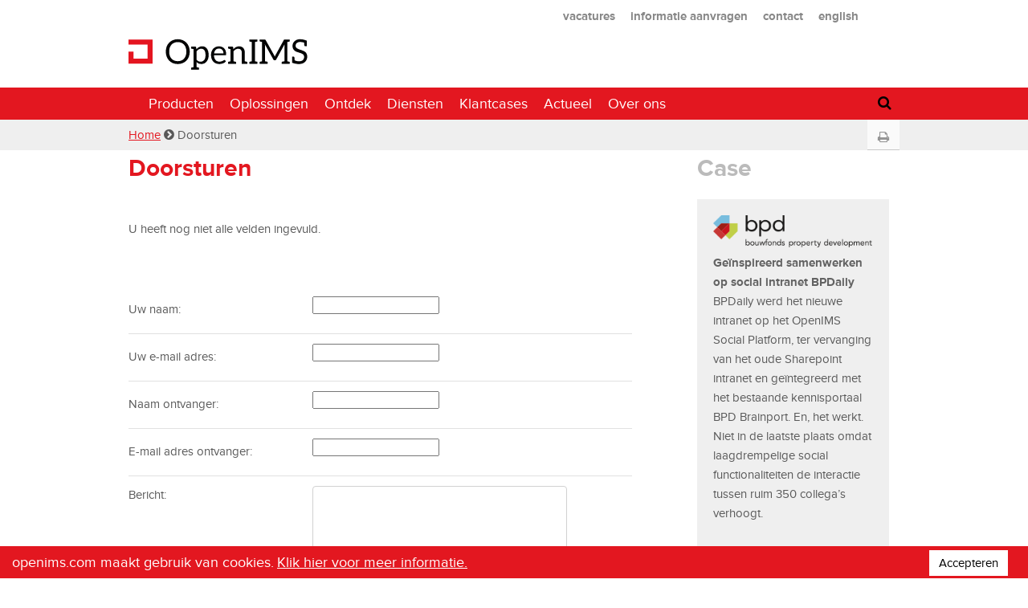

--- FILE ---
content_type: text/html; charset=ISO-8859-1
request_url: https://openims.com/support/doorsturen?siteurl=https://openims.com/diensten/document_capturing
body_size: 47098
content:
<!DOCTYPE html>
<html lang="en">

    <head>
        


<!DOCTYPE HTML PUBLIC "-//W3C//DTD HTML 4.01//EN" "http://www.w3.org/TR/html4/strict.dtd">
        <meta http-equiv="Content-Type" content="text/html;charset=UTF-8" />
        <meta charset="UTF-8">
        <meta name="language" content="NL" />
        <meta name="description" lang="nl" content="Open Sesame ICT - de kracht van eenvoud. Experts in Open Source, CMS, content management, DMS, document management, CRM, customer relatie management, Linux, Apache, PHP, MySQL, Microsoft en Oracle technologie." />	
        <meta name="keywords" content=""/>
        <meta name="viewport" content="width=device-width, initial-scale=1" >
        <meta name="msapplication-TileColor" content="#ffffff">
        <meta name="theme-color" content="#ffffff">
<script type="application/ld+json">
        {
            "@context": "https://schema.org",
            "@type": "BreadcrumbList",
            "itemListElement": [{
            "@type": "ListItem",
            "position": 1,
            "name": "Home",
            "item": "https://openims.com/"
          },{
            "@type": "ListItem",
            "position": 2,
            "name": "",
            "item": ""
          },{
            "@type": "ListItem",
            "position": 3,
            "name": "Doorsturen",
            "item": "https://openims.com/support/doorsturen"
          }]
        }
        </script>
        <title>Doorsturen</title>
        
<!--font-awesome.min.css moved from row 6 to 17 <link rel="stylesheet" href="https://maxcdn.bootstrapcdn.com/font-awesome/4.7.0/css/font-awesome.min.css"> -->
<link rel="stylesheet" href="/ufc/rapid/osict_sites/objects/051/32k/659db63cf10d7d51666921434d37e/font-awesome-4.7.0/css/font-awesome.min.css">

<!-- <link rel="stylesheet" href="/ufc/rapid/osict_sites/objects/051/32k/659db63cf10d7d51666921434d37e/css/bootstrap.min.css"> -->

<link rel="stylesheet" href="/ufc/rapid/osict_sites/objects/051/32k/659db63cf10d7d51666921434d37e/css/normalize.css">
<link rel="stylesheet" href="/ufc/rapid/osict_sites/objects/051/32k/659db63cf10d7d51666921434d37e/css/skeleton.css">
<!--<link rel="stylesheet" href="/ufc/rapid/osict_sites/objects/051/32k/659db63cf10d7d51666921434d37e/js/fancybox/jquery.fancybox.css"> //RL:geladen waar nodig in code -->
<!--<link rel="stylesheet" href="https://cdnjs.cloudflare.com/ajax/libs/Swiper/4.4.1/css/swiper.min.css"> -->
<link rel="stylesheet" href="/ufc/rapid/osict_sites/objects/051/32k/659db63cf10d7d51666921434d37e/swiper-4.4.1/css/swiper.min.css">
<link rel="stylesheet" href="/ufc/rapid/osict_sites/objects/051/32k/659db63cf10d7d51666921434d37e/css/jquery.mmenu.all.css">
<link rel="stylesheet" href="/ufc/rapid/osict_sites/objects/051/32k/659db63cf10d7d51666921434d37e/css/plugins.css">
<link rel="stylesheet" href="/ufc/rapid/osict_sites/objects/051/32k/659db63cf10d7d51666921434d37e/css/base.css">
<link rel="stylesheet" href="/ufc/rapid/osict_sites/objects/051/32k/659db63cf10d7d51666921434d37e/css/navigation.css">




<link rel="stylesheet" href="/ufc/rapid/osict_sites/objects/051/32k/659db63cf10d7d51666921434d37e/css/extras.css">
<link rel="stylesheet" href="/ufc/rapid/osict_sites/objects/051/32k/659db63cf10d7d51666921434d37e/css/o18-overrides.css">
<link rel="icon" type="image/png" href="/ufc/rapid/osict_sites/objects/051/32k/659db63cf10d7d51666921434d37e/images/favicon.ico">

<link rel="apple-touch-icon" sizes="180x180" href="/ufc/rapid/osict_sites/objects/051/32k/659db63cf10d7d51666921434d37e/images/apple-touch-icon.png">
<link rel="icon" type="image/png" sizes="32x32" href="/ufc/rapid/osict_sites/objects/051/32k/659db63cf10d7d51666921434d37e/images/favicon-32x32.png">
<link rel="icon" type="image/png" sizes="16x16" href="/ufc/rapid/osict_sites/objects/051/32k/659db63cf10d7d51666921434d37e/images/favicon-16x16.png">
<link rel="manifest" href="/ufc/rapid/osict_sites/objects/051/32k/659db63cf10d7d51666921434d37e/images/site.webmanifest">
<link rel="mask-icon" href="/ufc/rapid/osict_sites/objects/051/32k/659db63cf10d7d51666921434d37e/images/safari-pinned-tab.svg" color="#ff1d25">
<script src="/ufc/rapid/osict_sites/objects/051/32k/659db63cf10d7d51666921434d37e/js/modernizr.custom.js"></script>

<style>
    @media screen and (-ms-high-contrast: active), screen and (-ms-high-contrast: none) {  
        /* IE10+ specific styles go here */  
        div.swiper-wrapper div.swiper-slide {
            display: flex;
            align-items: center;
            text-align:center;
        }
        div.swiper-wrapper div.swiper-slide div.container {
            margin: 0 0 0 0;
        }
    
    }
.page-link {
    position: relative;
    display: block;
    padding: .5rem .75rem;
    margin-left: -1px;
    line-height: 1.25;
    background-color: #fff;
    border: 1px solid #ddd;
}
.page-item.active .page-link {
    color: white;
}
.page-item.disabled .page-link {
    color: #ddd; /*#636c72;*/
    pointer-events: none;
    cursor: not-allowed;
    background-color: #fff;
    border-color: #ddd;
}
.wrapper{
  margin: 60px auto;
  text-align: center;
}
h1{
  margin-bottom: 1.25em;
}
.pagination{
  display: inline-block;
  margin-bottom: 1.75em;
}
.pagination li{
  display: inline-block;
}

.page-content{
  background: #eee;
  display: inline-block;
  padding: 10px;
  width: 100%;
  max-width: 660px;
}
    </style>
    
        
<!-- Google tag (gtag.js) --> <script async src="https://www.googletagmanager.com/gtag/js?id=AW-17765396991"></script> <script> window.dataLayer = window.dataLayer || []; function gtag(){dataLayer.push(arguments);} gtag('js', new Date()); gtag('config', 'AW-17765396991'); </script>
    </head>
      
    <body>
        <div class="container-main">
            <div class="noprint">
            <div class="top-section-wrappers mm-slideout" style="height:146px">
                
                
    <div class="section-header">
        <div class="container">
            <div class="row">
                <div class="seven columns switched">
                    <ul class="menu menu-meta">
                        <li><a href="/over_ons/werken_bij_ons">vacatures</a></li>
                        <li><a href="/over_ons/informatie_aanvragen">informatie aanvragen</a></li>
                        <li><a href="/over_ons/contact">contact</a></li>
                        <li><a href="//english.openims.com">english</a></li>
                    </ul>
                </div>
                <div class="five columns switched">
                  <a href="/index.php" style="display: block; z-index: 1;">
                     <object data="/ufc/file2/osict_sites/dbmeester/db9af9e5cc11bf464c79e2975c096a7c/pr/logo_openims_v0100_cropped.svg" type="image/svg+xml" class="logo2" style="z-index: -1; pointer-events: none;"></object>
                  </a>
                </div>
            </div>
        </div>
    </div>
    
    <style>
    .logo2{
        height: 70px;
        padding-top: 15px;
        padding-bottom: 15px;
        margin-left: 0px !important;
    }
    .has-docked-menu .logo2{
        height: 30px;
        padding-top: 10px;
        padding-bottom: 0px;
        margin-left: 0px !important;
    }
    .smallscreen .logo2{
        height: 32px;
        padding-top: 5px;
        padding-bottom: 0px;
        margin-left: 0px !important;  
    }
    </style>


                <div class="section-topmenu">
                    <div class="container">
                        <div class="row" style="height:40px;">
                            <div id="menu-holder-widescreen">
                                
                                <nav id="mp-menu-wide" class="mp-menu-wide"></nav>
                                <nav id="mp-menu" class="mp-menu" style="visibility: hidden;">
                                    <h2 class="fa fa-navicon">Hoofdmenu</h2>
                                    <ul class="menu-root">
                                        <li class="home"><a href="/index.php"><i class="fa fa-home"></i>&nbsp;Home</a></li>
<li class="icon has-submenu"><a href="/producten"><i class="icon fa fa-industry"></i>Producten</a><div class="mp-level"><ul><li class="icon has-submenu"><a href="/producten/document_management">Document Management</a><div class=""><ul><li><a href="/producten/document_management/functioneel">Functioneel</a></li><li><a href="/producten/document_management/document_creatie">Document creatie</a></li><li><a href="/producten/document_management/workflow">Workflow</a></li><li><a href="/producten/document_management/zoeken">Zoeken</a></li><li><a href="/producten/document_management/document_(hub)_sharing">Document (hub) sharing</a></li><li><a href="/producten/document_management/document_scanning">Document scanning</a></li><li><a href="/producten/document_management/veiligheid_en_rechten">Veiligheid en rechten</a></li><li><a href="/producten/document_management/archivering">Archivering</a></li><li><a href="/producten/document_management/integratie">Integratie</a></li><li><a href="/producten/document_management/proces_gedreven_werken">Proces gedreven werken</a></li><li><a href="/producten/document_management/postverwerking">Postverwerking</a></li><li><a href="/producten/document_management/contractbeheer">Contractbeheer</a></li><li><a href="/producten/document_management/dossier-__zaakgericht">Dossier-, Zaakgericht</a></li><li><a href="/producten/document_management/digitale_handtekening">Digitale handtekening</a></li></ul></div></li><li class="icon has-submenu"><a href="/producten/digitale_werkplek">Digitale Werkplek</a><div class=""><ul><li><a href="/producten/digitale_werkplek/visie">Visie</a></li><li><a href="/producten/digitale_werkplek/sociaal_intranet">Sociaal Intranet</a></li><li><a href="/producten/digitale_werkplek/case/proces_management">Case/Proces management</a></li><li><a href="/producten/digitale_werkplek/document_management">Document management</a></li><li><a href="/producten/digitale_werkplek/integratie">Integratie</a></li><li><a href="/producten/digitale_werkplek/ontsluiten_legacy_systeem">Ontsluiten legacy systeem</a></li><li><a href="/producten/digitale_werkplek/onlyoffice">OnlyOffice</a></li><li><a href="/producten/digitale_werkplek/e-mail_management">E-mail management</a></li></ul></div></li><li><a href="/producten/advanced_document_generator">Advanced Document Generator</a></li><li class="icon has-submenu"><a href="/producten/openims">OpenIMS</a><div class=""><ul><li><a href="/ce">OpenIMS CE</a></li></ul></div></li><li class="icon has-submenu"><a href="/producten/crm_-_sugar_crm">CRM - SugarCRM</a><div class=""><ul><li><a href="/producten/crm_-_sugar_crm/functionaliteit">Functionaliteit</a></li><li><a href="/producten/crm_-_sugar_crm/sugar_crm_en_openims">SugarCRM & OpenIMS</a></li><li><a href="/producten/crm_-_sugar_crm/crm_in_de_zorg">CRM in de Zorg</a></li><li><a href="/producten/crm_-_sugar_crm/crm_binnen_de_overheid">CRM binnen de Overheid</a></li><li><a href="/producten/crm_-_sugar_crm/diensten">Diensten</a></li><li><a href="/producten/crm_-_sugar_crm/edities_en_prijzen">Edities en prijzen</a></li></ul></div></li><li><a href="/producten/abbyy_capture">ABBYY Capture</a></li><li class="icon has-submenu"><a href="/producten/content_management">Content Management</a><div class=""><ul><li><a href="/producten/content_management/functionaliteit">Functionaliteit</a></li><li><a href="/producten/content_management/componenten">Componenten</a></li></ul></div></li><li><a href="/producten/openims_ai">OpenIMS AI</a></li><li><a href="/producten/digitale_soevereiniteit">Digitale soevereiniteit</a></li></ul></div></li><li class="icon has-submenu"><a href="/oplossingen"><i class="icon fa fa-puzzle-piece"></i>Oplossingen</a><div class="mp-level"><ul><li><a href="/oplossingen/bpms">BPMS</a></li><li><a href="/oplossingen/handboekbeheer">Handboekbeheer</a></li><li><a href="/oplossingen/projectenbeheer">Projectenbeheer</a></li><li><a href="/oplossingen/bim_-_openbim">BIM - OpenBIM</a></li><li><a href="/oplossingen/personeelsdossiers">Personeelsdossiers</a></li><li><a href="/oplossingen/factuurverwerking">Factuurverwerking</a></li><li><a href="/oplossingen/document_controle">Document controle</a></li><li><a href="/oplossingen/bestuurlijke_besluitvorming">Bestuurlijke besluitvorming</a></li><li><a href="/oplossingen/fabrieksdocumentatie">Fabrieksdocumentatie </a></li><li><a href="/oplossingen/woningcorporaties">Woningcorporaties</a></li></ul></div></li><li class="icon has-submenu"><a href="/ontdek"><i class="icon fa fa-industry"></i>Ontdek</a><div class="mp-level"><ul><li class="icon has-submenu"><a href="/ontdek/faq">FAQ</a><div class=""><ul><li class="icon has-submenu"><a href="/ontdek/faq/kies_uw_specialisme">Kies uw specialisme</a><div class=""><ul><li><a href="/ontdek/faq/kies_uw_specialisme/div_specialist">DIV specialist</a></li><li><a href="/ontdek/faq/kies_uw_specialisme/financieel_manager">Financieel manager</a></li><li><a href="/ontdek/faq/kies_uw_specialisme/kwaliteitsspecialist">Kwaliteitsspecialist</a></li><li><a href="/ontdek/faq/kies_uw_specialisme/juridische_zaken">Juridische zaken</a></li><li><a href="/ontdek/faq/kies_uw_specialisme/kennismanagement">Kennismanagement</a></li><li><a href="/ontdek/faq/kies_uw_specialisme/communicatiespecialist">Communicatiespecialist </a></li><li><a href="/ontdek/faq/kies_uw_specialisme/salesspecialist"> Salesspecialist</a></li><li><a href="/ontdek/faq/kies_uw_specialisme/projectleider">Projectleider</a></li><li><a href="/ontdek/faq/kies_uw_specialisme/ict_manager">ICT manager</a></li><li><a href="/ontdek/faq/kies_uw_specialisme/hrm/peno">HRM/P&O</a></li><li><a href="/ontdek/faq/kies_uw_specialisme/secretariaat_-_office_management">Secretariaat - Office management</a></li><li><a href="/ontdek/faq/kies_uw_specialisme/grafisch_ontwerper">Grafisch ontwerper</a></li><li><a href="/ontdek/faq/kies_uw_specialisme/contentbeheer">Contentbeheer</a></li><li><a href="/ontdek/faq/kies_uw_specialisme/webmaster">Webmaster</a></li><li><a href="/ontdek/faq/kies_uw_specialisme/ontwikkelaar">Ontwikkelaar</a></li><li><a href="/ontdek/faq/kies_uw_specialisme/systeembeheer">Systeembeheer</a></li></ul></div></li><li><a href="/ontdek/faq/kies_een_oplossing">Kies een oplossing</a></li><li><a href="/ontdek/faq/is_openims_open_source_">Is OpenIMS Open Source?</a></li><li><a href="/ontdek/faq/wat_kost_openims_">Wat kost OpenIMS?</a></li><li><a href="/ontdek/faq/op_welke_platformen_draait_openims_">Op welke platformen draait OpenIMS?</a></li><li><a href="/ontdek/faq/waar_staat_de_nieuwste_functionaliteit_">Waar staat de nieuwste functionaliteit?</a></li><li><a href="/ontdek/faq/ik_heb_een_supportvraag">Ik heb een supportvraag</a></li><li><a href="/ontdek/faq/ik_heb_een_klacht">Ik heb een klacht</a></li><li><a href="/ontdek/faq/waar_kan_ik_meer_informatie_aanvragen_">Waar kan ik meer informatie aanvragen?</a></li></ul></div></li><li class="icon has-submenu"><a href="/ontdek/techniek">Techniek</a><div class=""><ul><li class="icon has-submenu"><a href="/ontdek/techniek/open_source_platform">Open Source platform</a><div class=""><ul><li><a href="/ontdek/techniek/open_source_platform/voor_en_nadelen">Voor en nadelen</a></li><li><a href="/ontdek/techniek/open_source_platform/manifest_noiv">Manifest NOiV</a></li></ul></div></li><li><a href="/ontdek/techniek/schaalbaarheid">Schaalbaarheid</a></li><li><a href="/ontdek/techniek/beveiliging">Beveiliging</a></li><li><a href="/ontdek/techniek/performance">Performance</a></li><li><a href="/ontdek/techniek/integratie">Integratie</a></li><li><a href="/ontdek/techniek/openims_cloud_platform">OpenIMS Cloud platform</a></li><li><a href="/ontdek/techniek/service_oriented_architecture">Service Oriented Architecture</a></li><li><a href="/ontdek/techniek/platform_onafhankelijk">Platform onafhankelijk</a></li><li><a href="/ontdek/techniek/tablets_(ipad__android)">Tablets (iPad, Android)</a></li><li class="icon has-submenu"><a href="/ee">OpenIMS EE</a><div class=""><ul><li class="icon has-submenu"><a href="/ee/licentie_model">Licentie model</a><div class=""><ul><li><a href="/ee/licentie_model/voorwaarden_ee">Voorwaarden EE</a></li><li><a href="/ee/licentie_model/licentiemodel_ee">Licentiemodel EE</a></li><li><a href="/ee/licentie_model/onderhoud_(sla)">Onderhoud (SLA)</a></li><li><a href="/ee/licentie_model/saas_-_asp_model">SaaS - ASP model</a></li></ul></div></li></ul></div></li></ul></div></li><li><a href="/ontdek/downloads">Downloads</a></li></ul></div></li><li class="icon has-submenu"><a href="/diensten"><i class="icon fa fa-wrench"></i>Diensten</a><div class="mp-level"><ul><li><a href="/diensten/document_management">Document Management</a></li><li><a href="/diensten/document_capturing">Document Capturing</a></li><li><a href="/diensten/full_service_hosting">Full service hosting</a></li><li><a href="/diensten/toegankelijkheid">Toegankelijkheid</a></li><li><a href="/diensten/functioneelbeheer">Functioneelbeheer</a></li><li><a href="/diensten/handboekbeheer">Handboekbeheer</a></li></ul></div></li><li class="icon has-submenu"><a href="/klantcases"><i class="icon fa fa-bookmark-o"></i>Klantcases</a><div class="mp-level"><ul><li><a href="/klantcases/sint_antonius_ziekenhuis">Sint Antonius Ziekenhuis</a></li><li><a href="/klantcases/asm_rolt_openims_uit">ASM rolt OpenIMS uit</a></li><li><a href="/klantcases/bpd_-_social_intranet">BPD - Social Intranet</a></li><li><a href="/klantcases/digitale_transformatie_wsg">Digitale transformatie WSG</a></li><li><a href="/klantcases/euramax">Euramax</a></li><li><a href="/klantcases/veiligheidsregio_gelderland_midden">Veiligheidsregio Gelderland Midden</a></li><li><a href="/klantcases/plegt-vos_bouwgroep">Plegt-Vos Bouwgroep</a></li><li><a href="/klantcases/bpd_(bouwfonds)">BPD (Bouwfonds)</a></li><li><a href="/klantcases/lister">Lister</a></li><li><a href="/klantcases/sint_maartenskliniek">Sint Maartenskliniek</a></li><li><a href="/klantcases/mobility_card_services">Mobility Card Services</a></li><li><a href="/klantcases/het_poortje">Het Poortje</a></li><li><a href="/klantcases/ui_-_online">UI - Online</a></li><li><a href="/klantcases/william_schrikker_groep">William Schrikker Groep</a></li><li><a href="/klantcases/kuraray__eval">Kuraray  EVAL</a></li></ul></div></li><li class="icon has-submenu"><a href="/actueel"><i class="icon fa fa-feed"></i>Actueel</a><div class="mp-level"><ul><li><a href="/actueel/nieuws">Nieuws</a></li><li><a href="/actueel/media">Media</a></li><li><a href="/actueel/evenementen">Evenementen</a></li><li><a href="/actueel/nieuwsbrief">Nieuwsbrief</a></li><li><a href="/actueel/openims_nu_gekoppeld_met_het_e-zorg_netwerk">OpenIMS nu gekoppeld met het e-Zorg netwerk</a></li></ul></div></li><li class="icon has-submenu"><a href="/over_ons"><i class="icon fa fa-handshake-o"></i>Over ons</a><div class="mp-level"><ul><li><a href="/over_ons/contact">Contact</a></li><li><a href="/over_ons/kernwaarden">Kernwaarden</a></li><li class="icon has-submenu"><a href="/over_ons/werken_bij_ons">Werken bij ons</a><div class=""><ul><li><a href="/over_ons/werken_bij_ons/php_programmeur">PHP Programmeur</a></li></ul></div></li><li><a href="/over_ons/onze_partners">Onze partners</a></li><li><a href="/over_ons/informatie_aanvragen">Informatie aanvragen</a></li></ul></div></li>
                                    </ul>
                                </nav>

                                
    <span class="search-button-menu fa fa-search"></span>
    <div class="search" style="border: 1px solid #777;">
      <form id="searchform-menu" action="/support/zoeken" method="get">
        <input id="s" name="q" type="search" placeholder="search" />
        <input type="submit" value="go" id="s-submit" />
        <span class="search-button-menu-close fa fa-times"></span>
      </form>
    </div>

                                <a href="#mp-menu" id="trigger" class="menu-trigger">Menu <i class="fa fa-bars"></i></a>
                            </div>
                        </div>
                    </div>
                </div><!-- section-topmenu -->
                <div class="section-breadcrumb"> <!-- moved from between section slider and section-content Line 37 -->
                    <div class="container">
                        <div class="row">
                            <span itemprop="itemListElement" itemscope itemtype="https://schema.org/listItem">
                            <a href="/" itemprop="item"><span itemprop="name">Home</span></a>
                            <meta itemprop="position" content="VWXYZ" />
                          </span> <span class="sep fa fa-chevron-circle-right"></span> <span>Doorsturen</span>
                            <div class="context-functions-box box-right"><p><a class="print print-page" href="javascript:;" onclick="window.print();" title="Print de inhoud van deze pagina" ><i class="fa fa-fw fa-print"></i></a></p></div>
                        </div>
                    </div>
                </div><!-- breadcrumb -->
            </div><!-- top-section-wrappers -->
            
            <div class="section-slider" style="height:146px;"></div>
            </div>
            <div class="section-content">
                <div class="container">
                    <div class="row">
                        <div class="eight columns" id="content">
                            <h1>Doorsturen</h1>
                            <html><p><table border="0"><tr><td style="border:0;" class="sendafriend_melding">U heeft nog niet alle velden ingevuld.</td></tr></table><br><form method="post" action="https://openims.com/support/doorsturen?siteurl=https://openims.com/diensten/document_capturing">
      <table border="0" class="table-no-border">
      <tbody>
          <tr>
    	   <td class="sendafriend_veldnaam">Uw naam:&nbsp;</td>
    	   <td class="sendafriend_veld"><input name="nvan"></td>
             </tr>
    	 <tr>
    	   <td class="sendafriend_veldnaam">Uw e-mail adres:&nbsp;</td>
    	   <td class="sendafriend_veld"><input name="evan"></td>
          </tr>
          <tr>
    	   <td class="sendafriend_veldnaam">Naam ontvanger:&nbsp;</td>
    	   <td class="sendafriend_veld"><input name="naan"></td>
          </tr>
          <tr>
    	   <td class="sendafriend_veldnaam">E-mail adres ontvanger:&nbsp;</td>
    	   <td class="sendafriend_veld"><input name="eaan">
                 <input type="hidden" value="" name="laatmijleeg"></input>
               </td>
          <tr>
    	    <td class= "sendafriend_veldnaam" valign=top>Bericht:&nbsp;</td>
    	    <td class="sendafriend_veld"><textarea cols="40" rows="5" name="bericht"></textarea></td>
          </tr>
          <tr>
    	    <td class= "sendafriend_veldnaam" valign=top colspan="2">Om verzoeken door spambots te voorkomen verzoeken wij u vriendelijk om de verborgen code in te voeren in het onderstaande veld.</td>
          </tr>
          <tr>
    	    <td class="sendafriend_veld"><input name="mobilephone" value=""></td>
                <td class= "sendafriend_veldnaam" valign=top><img src="/ufc/custom/captcha/4e5c13d74c25fc54244b4deb188c7139X1Y93a546bb6a9105aeb72794f5b29271c2/" /><input type="hidden" name="encode" value=4e5c13d74c25fc54244b4deb188c7139X1Y93a546bb6a9105aeb72794f5b29271c2 /></td> 
          </tr>
          <tr>
                <td></td>
    	    <td class="sendafriend_knoppen" align="left" valign="middle">
                <input type="submit" value="Stuur door"></td>
    	  </tr>
	  </tbody>
	  </table>
      </form></p></html>                                                                                                                                                                                                                                                                                                                                                                                                                                                                                                                                                                                                                                                                                                                                                                                                                                                                                                                                                                                                                                                                                                                                                                                                                                                                                                                                                                                                                                                                                                                                                                                                                                                                                                                                                                                                                                                                                                                                                                                                                                                                                                                                                                                                                                                                                                                                                                                                                                                                                                                                                                                                                                                                                                                                                                                                                                                                                                                                                                                                                                                                                                                                                                                                                                                                                                                                                                                                                                                                                                                                                                                                                                                                
                        </div>

                        <div class="four columns" id="sidebar">

                            <div class="related-items">
                                <div class="top"><h2 class="contact-title">Case</h2><div class="contact-holder"><img width="198" src="/ufc/rapid/osict_sites/assets/caf41f0cfc465405c32bb1e765950d1c/bpd-logo-subtitle-black.png" title="Ge&iuml;nspireerd samenwerken op social intranet BPDaily"><p><b><a href="/klantcases/bpd_-_social_intranet">Ge&iuml;nspireerd samenwerken op social intranet BPDaily<br></a></b>BPDaily werd het nieuwe intranet op het OpenIMS Social Platform, ter vervanging van het oude Sharepoint intranet en ge&iuml;ntegreerd  met het bestaande kennisportaal BPD Brainport. En, het werkt. Niet in de laatste plaats omdat laagdrempelige social functionaliteiten de interactie tussen ruim 350 collega&#08217;s verhoogt.</p><p style="margin-bottom: 0px;"><a class="spotlight sp_" href="/klantcases/bpd_-_social_intranet">Lees verder &gt;</a></p></div></div><div class="bottom"></div>
                            </div>

                            <h2 class="contact-title">Contact</h2>
                            <div class="contact-holder">
                                
                                <ul>
             <!--                       <li><i class="fa fa-fw fa-map-marker"></i>Coltbaan 4d Nieuwegein</li> RL:20180917: make adress clickable -->
                                    <li><i class="fa fa-fw fa-map-marker"></i><a href="https://www.google.nl/maps/place/OpenSesame+ICT+B.V./@52.0339228,5.0814727,17z/data=!3m1!4b1!4m2!3m1!1s0x47c66445e9324229:0x9cb349e9f96af9b7" style="text-decoration: none" target="_blank">Coltbaan 4d Nieuwegein</a></li>
                                    
             <!--                       <li class="break"><i class="fa fa-fw">&nbsp;</i>NL-3439 NG Nieuwegein </li>  RL:20180904 make space -->
                                    <li><i class="fa fa-fw fa-phone"></i>+ 31 (0)30 60 35 640 </li>
             <!--                       <li><i class="fa fa-fw fa-fax"></i>+ 31 (0)30 63 00 333</li>  RL:20180904 make space -->
                                    <li><i class="fa fa-fw fa-envelope"></i>&nbsp;<a href="mailto:info@openims.com">info@openims.com</a></li>
                                </ul>
                                <hr class="divider" />
                                <button onclick="window.location.href='http://openims.com/over_ons/informatie_aanvragen'" type="submit">Informatieaanvraag</button>
                                <hr class="divider" />
                                <button onclick="window.location.href='http://openims.com/over_ons/contact#contactform'" type="submit"><i class="fa fa-phone"></i>Bel mij terug</button>

                            </div>
                         

                            <div class="menu-sidebar">
                                
                            </div>
                            
                        </div>
                    </div>
                </div>
            </div>
            <div class="noprint">
                
            
<div class="section-social">
    <div class="container">
        <div class="row">
           <div class="social share" id="social-share">
              <a title="Deel deze pagina op LinkedIn" href="javascript:window.open('https://www.linkedin.com/shareArticle?mini=true&url=https://openims.com/support/doorsturen&source=LinkedIn');"><div class="socialbuttons socialbuttons-a" id="linkedin"></div></a>
              <a title="Deel deze pagina op Facebook" href="javascript:window.open('https://www.facebook.com/sharer/sharer.php?u=https://openims.com/support/doorsturen');"><div class="socialbuttons socialbuttons-b" id="facebook"></div></a>
              <a title="Deel deze pagina op Twitter"  href="javascript:window.open('https://www.twitter.com/share?url=https://openims.com/support/doorsturen');"><div class="socialbuttons socialbuttons-c" id="twitter" ></div></a>
              <a title="Stuur deze pagina door"       href="/support/doorsturen?siteurl=https://openims.com/support/doorsturen"><div class="socialbuttons socialbuttons-e"></div></a>
           </div>
        </div>
    </div>
</div>

            
            <div class="section-newsletter">
                <div class="container">
                    <div class="row">
                        
                        <h2>Altijd als eerste op de hoogte van de laatste nieuwtjes?</h2>
                        <h3>Schrijf je in voor onze nieuwsbrief</h3>
                        <form action="/support/inschrijven_nieuwsbrief">
                            <label for="frm-news-name">Naam</label>
                            <input type="text" placeholder="Naam" name="frm-news-name" id="frm-news-name">
                            <label for="frm-news-email">E-mail adres</label>
                            <input type="email" placeholder="E-mail adres" name="frm-news-email" id="frm-news-email">
                            <button type="submit">Ja, schrijf me in</button>
                        </form>

                    </div>
                </div>
            </div>
            
            <div class="section-footer">
                <div class="container">
                    <div class="row">
                        
                        <div class="three columns">
                            <h4>OVER OPENSESAME ICT</h4>
                            <p>OpenSesame ICT gaat met u graag de uitdaging aan te bewijzen dat met een volwassen Open Source oplossing de mensen in uw organisatie nog beter gaan doen waar ze goed in zijn.
                            Centraal staat altijd de eenvoudige oplossing voor krachtige medewerkers.</p>
                        </div>
                        <div class="three columns">
                            <h4>Informatie aanvragen</h4>
                            <form action="/over_ons/informatie_aanvragen">
                                <span class="name">
                                    <input name="your-name" value="" class="" placeholder="Naam" type="text">
                                </span>
                                <span class="mail">
                                    <input name="your-email" value="" class="" placeholder="E-mail" type="text">
                                </span>
                                <span class="message">
                                    <textarea name="your-message" value="" class="" placeholder="Bericht" type="text"></textarea>
                                </span>
                                <input class="submit" type="submit" value="Verstuur">
                            </form>
                        </div>
                        <div class="three columns">
                            <h4>CONTACT</h4>
                            <ul> <!-- RL:20180830: address can now we clicked to show google maps; no underline fro href -->
                                <li><i class="fa fa-fw fa-map-marker"></i><a href="https://www.google.nl/maps/place/OpenSesame+ICT+B.V./@52.0339228,5.0814727,17z/data=!3m1!4b1!4m2!3m1!1s0x47c66445e9324229:0x9cb349e9f96af9b7" 
                                        style="text-decoration: none" target="_blank">Coltbaan 4d</a></li>
                                <li class="break"><i class="fa fa-fw">&nbsp;</i><a href="https://www.google.nl/maps/place/OpenSesame+ICT+B.V./@52.0339228,5.0814727,17z/data=!3m1!4b1!4m2!3m1!1s0x47c66445e9324229:0x9cb349e9f96af9b7" 
                                        style="text-decoration: none" target="_blank">NL-3439 NG Nieuwegein</a></li>
                                <li><i class="fa fa-fw fa-phone"></i>+ 31(0)30 60 35 640 </li>
                                <li><i class="fa fa-fw fa-fax"></i>+ 31(0)30 63 00 333</li>
                                <li><i class="fa fa-fw fa-envelope"></i>&nbsp;<a href="mailto:info@openims.com">info@openims.com</a></li>
                            </ul>
                            

                            
                            
                        </div>
                        <div class="three columns">
                            <h4>ROUTE</h4>
                            <p>
                                <a href="https://www.google.nl/maps/place/OpenSesame+ICT+B.V./@52.0339228,5.0814727,17z/data=!3m1!4b1!4m2!3m1!1s0x47c66445e9324229:0x9cb349e9f96af9b7" target="_blank">
                                    <img src="/ufc/rapid/osict_sites/objects/051659db63cf10d7d51666921434d37e/images/route.jpg" alt="Google Maps" title="klik hier voor de uitgebreide routebeschrijving naar OSICT" class="route-tiny" /><br />
                                </a>
                                <a href="/ufc/file2/osict_sites/web/34cdc3b7644eaf0af451ab846e72c10d/pu/Routebeschrijving_OSICT_Richterslaan.pdf" target="_blank">Routebeschrijving (pdf)</a>
                            </p>
                        </div>

                    </div>
                </div>
            </div>
            
            <div class="section-footer-after">
                <div class="container">
                    <div class="row">
                        <div class="three columns">&nbsp;</div>
                        <div class="nine columns">
                            <p>&copy; 2001-2026 OpenSesame ICT B.V. All rights reserved</p>
                            <ul>
                                <li><a href="/support/disclaimer">Disclaimer</a></li>
                                <li><span>|</span><a href="/ufc/custom/news/openims.xml">Nieuwsfeed</a></li>
                                <li><span>|</span><a href="/support/privacy">Privacy</a></li>
                            </ul>
                        </div>
                    </div>
                </div>
            </div>
            </div>
        </div><!-- container-main -->
        
        <div id="preloader" style="display:none;position:absolute;left:0;top:0;z-index:999;width:100%;min-height:100%;height:100%;background:rgba(255,255,255,0.95);color:#E31720;text-align:center;"><i class="fa fa-spin fa-spinner fa-3x" style="margin-top:25%;"></i></div>
        
<!--        <script src="/ufc/rapid/osict_sites/objects/051659db63cf10d7d51666921434d37e/js/modernizr.custom.js"></script> in O18_stylesheets gezet zoals bij PREVIEW.ZODAN--> 
<!--        <script src="https://ajax.googleapis.com/ajax/libs/jquery/3.3.1/jquery.min.js"></script> -->
        
        <script src="/ufc/rapid/osict_sites/objects/051659db63cf10d7d51666921434d37e/js/jquery-3.3.1-jquery.min.js"></script>
        <script src="/ufc/rapid/osict_sites/objects/051659db63cf10d7d51666921434d37e/js/classie.js"></script>
        <script src="/ufc/rapid/osict_sites/objects/051659db63cf10d7d51666921434d37e/js/jquery.mmenu.min.all.js"></script>
<!--        <script src="/ufc/rapid/osict_sites/objects/051659db63cf10d7d51666921434d37e/js/fancybox/jquery.fancybox.pack.js"></script> wordt geladen indien nodig in code -->
<!--        <script src="https://cdnjs.cloudflare.com/ajax/libs/Swiper/3.1.2/js/swiper.jquery.min.js"></script> -->
<!--        <script src="https://cdnjs.cloudflare.com/ajax/libs/Swiper/4.4.1/js/swiper.min.js"></script>-->
<!--        <script src="/ufc/rapid/osict_sites/objects/051659db63cf10d7d51666921434d37e/js/swiper-3.1.2-jquery.min.js"></script> -->
        <script src="/ufc/rapid/osict_sites/objects/051659db63cf10d7d51666921434d37e/swiper-4.4.1/js/swiper.min.js"></script>
        <script src="/ufc/rapid/osict_sites/objects/051659db63cf10d7d51666921434d37e/js/main.js"></script> //RL:20210122
        <script src="/ufc/rapid/osict_sites/objects/051659db63cf10d7d51666921434d37e/js/jquery.twbsPagination.min.js"></script>
        <!--  <script src="/ufc/rapid/osict_sites/objects/051659db63cf10d7d51666921434d37e/js/bootstrap.min.js"></script> -->
        
    
    <!--RL:20180920:add javascript for swiper-->
    <script>
        var swiper = new Swiper('.swiper-container', {
          spaceBetween: 0,
          centeredSlides: true,
          autoplay: {
            delay: 7000, /*JG 20190813 voor Wieger was 30000*/
            disableOnInteraction: false,
          },
          pagination: {
            el: '.swiper-pagination',
            clickable: true,
          },
          navigation: {
            nextEl: '.swiper-button-next',
            prevEl: '.swiper-button-prev',
          },
        });
    </script>
    

    <script>
        $(document).ready(function() {
            $('body').addClass('has-docked-menu');
            setTimeout('$("body").removeClass("has-docked-menu");',100);
           // setTimeout('$("#trigger").css("display","");;',100);
           smallscreen();
           
           $(window).resize(function() {
                smallscreen();
           });
           
           function smallscreen(){
               var screensize = document.documentElement.clientWidth;
                if (screensize  < 959) {
                    $("#trigger").css("display","");
                }
                else {
                    $("#trigger").css("display","none");
                }
           }
        });
        
        pageSize = 5;
        pagesCount = $('.news-item').length;
        var totPages = Math.ceil(pagesCount / pageSize);
        $('.pagination').twbsPagination({
            totalPages: totPages,
            visiblePages: 5,
            first: '<<',
            prev: '<',
            next: '>',
            last: '>>',
            onPageClick: function (event, page) {
                var startIndex = (pageSize*(page-1));
                var endIndex = startIndex + pageSize;

                $('.news-item').hide().filter(function(){
                    var idx = $(this).index();
                    console.log($(this).index());console.log(startIndex);console.log(endIndex);console.log(idx>=startIndex && idx<endIndex);
                    return idx>=startIndex && idx<endIndex;
                }).show();
                window.scrollTo(0,0); //RL: scroll to top
            }
        });
    </script>

        <script>
            function SetCookie(c_name,value,expiredays)
            {
                var exdate=new Date()
                exdate.setDate(exdate.getDate()+expiredays)
                document.cookie=c_name+ "=" +escape(value)+";path=/"+((expiredays==null) ? "" : ";expires="+exdate.toGMTString())
            }
        </script>
    
<script type="text/javascript">
  var _paq = window._paq || [];
  _paq.push(['trackPageView']);
  _paq.push(['enableLinkTracking']);
  (function() {
    var u="https://piwik.fastsimple.com/";
    _paq.push(['setTrackerUrl', u+'matomo.php']);
    _paq.push(['setSiteId', '17']);
    var d=document, g=d.createElement('script'), s=d.getElementsByTagName('script')[0];
    g.type='text/javascript'; g.async=true; g.defer=true; g.src=u+'matomo.js'; s.parentNode.insertBefore(g,s);
  })();
</script>    

        
        <div id="eucookielaw" >
        <a id="removecookie">Accepteren</a>
        <p style="margin-top: 8px">
            <span style="color: #fff; font-weight: 300; font-size: 18px; line-height: 24px; font-family: proxima_nova, Helvetica, Arial, sans-serif;">openims.com maakt gebruik van cookies.</span>
            <a id="more" style="color: #fff; font-weight: 300; font-size: 18px; line-height: 24px; font-family: proxima_nova, Helvetica, Arial, sans-serif;" href="/support/cookies">Klik hier voor meer informatie.</a>
        </p>
    </div>
    <script>
        if( document.cookie.indexOf("eucookie") ===-1 ){
            $("#eucookielaw").show();
        }
        $("#removecookie").click(function () {
        SetCookie('eucookie', 'eucookie', 365*10)
        $("#eucookielaw").remove();
        });
    </script>
    </body>
    
</html>
                                                                                                                                                                                                                                                                                                                                                                                                                                                                                                                                                                                                                                                                                                                                                                                                                                                                                                                                                                                                                                                                                                                                                                                                                                                                                                                                                                                                                                                                                                                                                                                                                                                                                                                                                                                                                                                                                                                                                                                                                                                                                                                                                                                                                                                                                                                                                                                                                                                                                                                                                                                                                                                                                                                                                                                                                                                                                                                                                                                                                                                                                                                                                                                                                                                                                                                                                                                                                                                                                                                                                                                                                                                                

--- FILE ---
content_type: application/x-javascript
request_url: https://openims.com/ufc/rapid/osict_sites/objects/051659db63cf10d7d51666921434d37e/js/main.js
body_size: 4911
content:
$(document).ready(function () {
    var currentSlide;
    var rtime;
    var timeout = false;
    var delta = 200;

    function positionMenu() {
        if (document.documentElement.clientWidth < 960) {
            $('body').removeClass('widescreen').addClass('smallscreen');
			$('#mp-menu').css("visibility","visible");
        } else {
            $('body').removeClass('smallscreen').addClass('widescreen'); 
			$('#mp-menu').css("visibility","hidden");
            MMenu_API.close();           
        }
    }
    $(window).bind("orientationchange", function() {
        positionMenu();
    });
    $(window).bind("load", function() {
        positionMenu();
        find_mmmenuicons();
    });
    $(window).resize(function() {
        rtime = new Date();
        if (timeout === false) {
            timeout = true;
            setTimeout(resizeend, delta);
        }
    });
    function doResizeActions() {
        positionMenu();
    }  
    function resizeend() {
        if (new Date() - rtime < delta) {
            setTimeout(resizeend, delta);
        } else {
            timeout = false;
            doResizeActions();
        }               
    }
    $('#s-submit').click(function(e) {
        console.log('search form submit action: ' + e);
    });
    $('#searchform-menu').submit(function(e) {
        console.log('search form submit action: ' + e);
    });
    $('.search-button-menu').click(function() {
        $('#menu-holder-widescreen #s').attr('placeholder', 'Waar bent u naar op zoek?');
        $('#menu-holder-widescreen .search').show('medium');
        $('#menu-holder-widescreen #s').focus();
    });
    $('.search-button-menu-close').click(function() {
        $('#menu-holder-widescreen .search').hide();
    }); 
    
    // initialize slider
    var mySwiper = new Swiper ('.swiper-container', {
        // Optional parameters
        loop: false,
        // If we need pagination
        pagination: '.swiper-pagination',
        // Navigation arrows
        nextButton: '.swiper-button-next',
        prevButton: '.swiper-button-prev',
        // And if we need scrollbar
        // scrollbar: '.swiper-scrollbar'
    });

    /* position top-section-wrappers on scroll */
    var navOffsetTop = 200;
    function onScroll() {
        // $('.top-section-wrappers').css('top', $(window).scrollTop());
        if(navOffsetTop < $(window).scrollTop() && !$('body').hasClass('has-docked-menu')) {
            $('body').addClass('has-docked-menu');
        }
        if(navOffsetTop > $(window).scrollTop() && $('body').hasClass('has-docked-menu')) {
            $('body').removeClass('has-docked-menu');
        }
    }    
    
    $(window).on("scroll", onScroll);
    
    $('.print-page').click(function() {
        window.print();
    });
    // copy the menu before mmenu takes over
    var $mainMenuContent = $('#mp-menu').html();
    $('#mp-menu-wide').html($mainMenuContent); 
    // fire mmenu
    $("#mp-menu").mmenu({
        "extensions": [
          "effect-menu-slide",
          null
        ],
        "navbars": [{
             "position": "top",
             "content": [
                '<form id="searchform-menu-mobile" action="/support/zoeken"><input id="s-mobile" name="s" type="search" placeholder="Zoeken" /><input type="submit" value="go" id="s-submit-mobile" /></form>'
             ]
          }]
    });
    var MMenu_API = $("#mp-menu").data( "mmenu" );
    
    function find_mmmenuicons() {
        // copy icon classes to mmenu navbar titles
        $('.has-submenu').each(function(){
            var target = $(this).find('a').first().attr('data-target');
            if(target !== undefined) {
                var classname = $(this).find('a').next().attr('class');
                $(target).find('.mm-navbar .mm-title').addClass(classname);
            }
        });
    }
	
	/*Zodan origineel start
    $(".mp-menu-wide ul ul").addClass('closed');
    $(".mp-menu-wide ul li").hover(function() {
        $(this).children('div').children('ul').removeClass('closed').addClass('open');
    
    }, function() {
        var myHoverEl = $(this);
        var duration = 750;
        setTimeout(function(){
            myHoverEl.children('div').children('ul').removeClass('open').addClass('closed');
            
        }, duration );

    });
    // > div > ul").addClass('open');
/*
$(".mp-menu-wide ul ul").bind("webkitAnimationEnd mozAnimationEnd animationEnd", function(){
  $(this).removeClass("animated")  
})

$(".box").hover(function(){
  $(this).addClass("animated");        
})
*/
/*Zodan origineel end*/

    var timeoutID = window.setTimeout(function(){
        $('#preloader').fadeOut( "slow", function() {
            $(this).remove();
        });       
    }, 500);

});

/*Zodan origineel start
$( window ).load(function() {
    'use strict';
    $('#mp-menu').attr('style', '');
});
/*Zodan origineel end*/